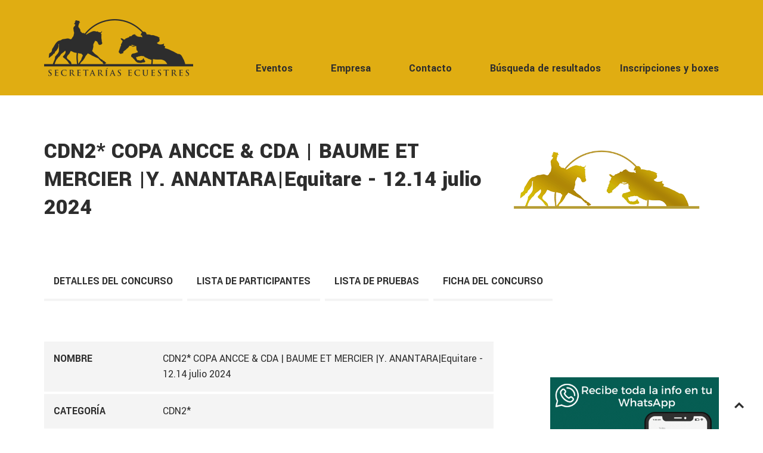

--- FILE ---
content_type: text/html; charset=utf-8
request_url: https://concursos.secretariasecuestres.com/tournament/detail/1013/
body_size: 17500
content:



<!DOCTYPE html>
<html lang="es-es">
  



<head>
  <meta charset="utf-8">
  <title>Secretarías Ecuestres</title>
  <meta name="description" content="Secretarias Ecuestres">
  <meta name="keywords" content="ecuestre,hipica,equino,deporte">
  <meta name="author" content="secretariasecuestres">
  <meta name="viewport" content="width=device-width, initial-scale=1.0">

  <link rel="preconnect" href="https://fonts.googleapis.com">
  <link rel="preconnect" href="https://fonts.gstatic.com" crossorigin>
  <link href="https://fonts.googleapis.com/css2?family=Yantramanav:wght@400;700;900&display=swap" rel="stylesheet">

  <link rel="shortcut icon" href="/static/sbfront/img/favicon.png" type="image/x-icon">
  <link rel="icon" href="/static/sbfront/img/favicon.png" type="image/x-icon">

  

  
  <link  rel="stylesheet" href="/static/assets/sbfront.91h3UZFJ.css" />
<script type="module" crossorigin="" src="/static/sbfront.B57dthmZ.js"></script>
</head>


  <body>
    


<header class="c-header">
  <div class="c-header__wrapper o-container">
    <a class="c-header__logo" href="/">
      <img src="/static/sbfront/img/logo-secretarias-ecuestres.png" alt="Secretarías Ecuestres" width="500" height="192">
    </a>
    <nav class="c-header__nav js-menu">
      <ul class="c-menu">
        <li class="c-menu__item">
          <a class="c-menu__link" href="/">
            Eventos
          </a>
        </li>
        <li class="c-menu__item">
          <a class="c-menu__link" href="/pages/about/">
            Empresa
          </a>
        </li>
        <li class="c-menu__item">
          <a class="c-menu__link" href="/contact/">
            Contacto
          </a>
        </li>
        <li class="c-menu__item">
          <a class="c-menu__link" href="/results/">
            Búsqueda de resultados
          </a>
        </li>
        <li class="c-menu__item">
          <span class="c-menu__link">
            Inscripciones y boxes
          </span>
          <ul class="c-menu__submenu">
            <li class="c-menu__item">
              <a class="c-menu__link" href="/registration/event/">
                Inscripción a pruebas
              </a>
            </li>
            <li class="c-menu__item">
              <a class="c-menu__link" href="/registration/box/">
                Reserva de boxes
              </a>
            </li>
          </ul>
        </li>
      </ul>
    </nav>
    <a href="#" class="c-header__menu-toggle js-menu-toggle">
      <span class="bar"></span>
      <span class="bar"></span>
      <span class="bar"></span>
      <span class="text">Menú</span>
    </a>
  </div>
</header>


    <main class="o-main">
      
  


<header class="c-tournament-header o-container o-section">
  <h1 class="c-tournament-header__title">
    
      CDN2* COPA ANCCE &amp; CDA | BAUME ET MERCIER |Y. ANANTARA|Equitare - 12.14 julio 2024
    
  </h1>

  
    <img class="c-tournament-header__image u-hide u-d-block@md" src="/static/sbfront/img/logo-secec-placeholder.png" alt="">
  
</header>



      <div class="o-content">
        
  

<nav class="c-tabs o-container o-section o-section--tiny">
  <ul class="c-tabs__nav">
    
    <li class="c-tabs__tab ">
      <a class="c-tabs__link" href="/tournament/details/1013/">Detalles del concurso</a>
    </li>
    
    
      
      <li class="c-tabs__tab ">
        <a class="c-tabs__link" href="/tournament/participants/1013/">
          Lista de participantes
        </a>
      </li>
    
    
    <li class="c-tabs__tab ">
      <a class="c-tabs__link" href="/tournament/events/1013/">Lista de pruebas</a>
    </li>
    
    
    <li class="c-tabs__tab ">
      <a class="c-tabs__link" href="/tournament/1013/">Ficha del concurso</a>
    </li>
    
    
  </ul>

  <select class="c-tabs__select js-tabs-select">
    <option  value="/tournament/details/1013/">
      Detalles del concurso
    </option>
    
    
      <option  value="/tournament/participants/1013/">
        Lista de participantes
      </option>
    
    <option  value="/tournament/events/1013/">
      Lista de pruebas
    </option>
    
    <option  value="/tournament/1013/">
      Ficha del concurso
    </option>
    
  </select>
</nav>

  <section class="o-layout o-container o-section">
    <div class="o-layout__content">
      
<table class="c-table c-table--wide">
  <tbody>
    <tr class="c-table__row">
      <td class="c-table__cell c-table__cell--header"> Nombre </td>
      <td class="c-table__cell">CDN2* COPA ANCCE &amp; CDA | BAUME ET MERCIER |Y. ANANTARA|Equitare - 12.14 julio 2024</td>
    </tr>
    <tr class="c-table__row">
      <td class="c-table__cell c-table__cell--header"> Categoría </td>
      <td class="c-table__cell">CDN2*</td>
    </tr>
    
    
    <tr class="c-table__row">
      <td class="c-table__cell c-table__cell--header"> Jueces </td>
      <td align="c-table__cell">
        
          CASADO ROSAS, Ignacio (ES) </br>
        
          NÚÑEZ GARCÍA, Jorge Enrique (ES) </br>
        
          SANJUAN POLO, Iván (ES) </br>
        
          FERREIRO REY, Clara (ES) </br>
        
          FONTÁN OÑATE, Teresa (ES) </br>
        
          GUERRERO MAYER VON WITTGENSTEIN, Enrique (ES) </br>
        
      </td>
    </tr>
    
    <tr class="c-table__row">
      <td class="c-table__cell c-table__cell--header"> Número de pruebas </td>
      <td class="c-table__cell">39</td>
    </tr>

    
    <tr class="c-table__row">
      <td class="c-table__cell c-table__cell--header"> Jinetes participantes </td>
      <td class="c-table__cell">62</td>
    </tr>
    <tr class="c-table__row">
      <td class="c-table__cell c-table__cell--header"> Caballos participantes </td>
      <td class="c-table__cell">73</td>
    </tr>
    <tr class="c-table__row">
      <td class="c-table__cell c-table__cell--header"> Binomios participantes </td>
      <td class="c-table__cell">73</td>
    </tr>
    
    
  </tbody>
</table>

    </div>
    <sidebar class="o-layout__sidebar c-ads">
      Publicidad
    </sidebar>
  </section>

  <section class="o-layout o-layout--full o-container o-section">
    <div class="o-layout__content">
      <h2 class="u-text-h5 u-hide u-d-block@md">Lista de pruebas</h2>
      




<!-- components/tournament-events-list.html -->

  <h3 class="u-text-h6 ">No hay pruebas</h3>
  <p>
    
    Las pruebas de este concurso no han sido publicadas todavía.
    
  </p>


    </div>
  </section>

  <section class="o-layout o-container o-section">
    <div class="o-layout__content">
      <h2 class="u-text-h5 u-hide u-d-block@md">Detalles del concurso</h2>
      
        
          <div class="well">
            <p> <strong> &#9201; HORARIOS DE PISTA VIERNES. </strong> </p>
<p> Las pistas se podrán usar hasta las 16:00. Dicha hora las pistas de competición  se cerrarán hasta las 18:00 para la competición </p>
<P>&#129351; <strong>ENTREGAS DE PREMIOS </strong>  &#129351; </P>
<P>Sábado: 22:30 pruebas realizadas hasta esa hora en el patio central de la nave central </p>
<p>&#128203; NO SE RECEPCIONAN CABALLOS DE 13:00  a 16:00</p>

<p>&#128248; <strong>Fotógrafa oficial del concurso: </strong> PICAZO AUDIOVISUAL: 677 398 986 (Disponible el viernes) </p>
          </div>
        
      
    </div>
    <sidebar class="o-layout__sidebar c-ads">
      Publicidad
    </sidebar>
  </section>

<div class="row" style="display: none;">
  <div class="col-md-12">
    <div class="box-shadow-outer">
      <div class="box-shadow-block box-shadow-1">
        <div id="info-details" class="row">
          <div class="col-md-8">
            <h4 class="u-text-h5">Detalles del concurso</h4>
            




    <link href="/static/sbfront/sbfront.css" rel="stylesheet">


<div class="row">
    <!-- Symilar header -->
    <div class="col-md-5 add-margin-bottom-medium">
        
            <img class="img-responsive img-thumbnail" style="max-height: 260px;"
                 src="/static/sbfront/img/logo-secec-placeholder.png">
        
    </div>

    <div class="clearfix"></div>
    <div class="col-md-12">
        <table class="table table-hover">
            <tbody>
            <tr>
                <td class="text-left text-muted">
                    <i class="fa fa-angle-double-right"></i> &nbsp;
                    Nombre
                </td>
                <td class="text-right">CDN2* COPA ANCCE &amp; CDA | BAUME ET MERCIER |Y. ANANTARA|Equitare - 12.14 julio 2024</td>
            </tr>
            <tr>
                <td class="text-left text-muted">
                    <i class="fa fa-angle-double-right"></i> &nbsp;
                    Categoría
                </td>
                <td class="text-right">CDN2*</td>
            </tr>
            
                
                <tr>
                    <td class="text-left text-muted">
                        <i class="fa fa-angle-double-right"></i> &nbsp;
                        Jueces
                    </td>
                    <td align="right">
                        <table class="judge-flags">
                        
                            <tr>
                                <td align="left">CASADO ROSAS, Ignacio </td>
                                <td align="rigth">
                                    
                                        <img width="32" src=/static/flags/es.png
                                                alt=ES>
                                    
                                </td>
                            </tr>
                        
                            <tr>
                                <td align="left">NÚÑEZ GARCÍA, Jorge Enrique </td>
                                <td align="rigth">
                                    
                                        <img width="32" src=/static/flags/es.png
                                                alt=ES>
                                    
                                </td>
                            </tr>
                        
                            <tr>
                                <td align="left">SANJUAN POLO, Iván </td>
                                <td align="rigth">
                                    
                                        <img width="32" src=/static/flags/es.png
                                                alt=ES>
                                    
                                </td>
                            </tr>
                        
                            <tr>
                                <td align="left">FERREIRO REY, Clara </td>
                                <td align="rigth">
                                    
                                        <img width="32" src=/static/flags/es.png
                                                alt=ES>
                                    
                                </td>
                            </tr>
                        
                            <tr>
                                <td align="left">FONTÁN OÑATE, Teresa </td>
                                <td align="rigth">
                                    
                                        <img width="32" src=/static/flags/es.png
                                                alt=ES>
                                    
                                </td>
                            </tr>
                        
                            <tr>
                                <td align="left">GUERRERO MAYER VON WITTGENSTEIN, Enrique </td>
                                <td align="rigth">
                                    
                                        <img width="32" src=/static/flags/es.png
                                                alt=ES>
                                    
                                </td>
                            </tr>
                        
                        </table>
                    </td>
                </tr>
                
                <tr>
                    <td class="text-left text-muted">
                        <i class="fa fa-angle-double-right"></i> &nbsp;
                        Número de pruebas
                    </td>
                    <td class="text-right">39</td>
                </tr>

                <!-- STATS PARTICIPANTS -->
                
                <tr>
                    <td class="text-left text-muted">
                        <i class="fa fa-angle-double-right"></i> &nbsp;
                        Jinetes participantes
                    </td>
                    <td class="text-right">62</td>
                </tr>
                <tr>
                    <td class="text-left text-muted">
                        <i class="fa fa-angle-double-right"></i> &nbsp;
                        Caballos participantes
                    </td>
                    <td class="text-right">73</td>
                </tr>
                <tr>
                    <td class="text-left text-muted">
                        <i class="fa fa-angle-double-right"></i> &nbsp;
                        Binomios participantes
                    </td>
                    <td class="text-right">73</td>
                </tr>
                


            
            </tbody>
        </table>
        
            
                <div class="well">
                    <p> <strong> &#9201; HORARIOS DE PISTA VIERNES. </strong> </p>
<p> Las pistas se podrán usar hasta las 16:00. Dicha hora las pistas de competición  se cerrarán hasta las 18:00 para la competición </p>
<P>&#129351; <strong>ENTREGAS DE PREMIOS </strong>  &#129351; </P>
<P>Sábado: 22:30 pruebas realizadas hasta esa hora en el patio central de la nave central </p>
<p>&#128203; NO SE RECEPCIONAN CABALLOS DE 13:00  a 16:00</p>

<p>&#128248; <strong>Fotógrafa oficial del concurso: </strong> PICAZO AUDIOVISUAL: 677 398 986 (Disponible el viernes) </p>
                </div>
            
        
    </div>
</div>

          </div>
          <div class="col-md-4">
            <div id="ads" class="row"></div>
          </div>
        </div>
        
        <div id="tournament-event-list">
          
          <a href="/participants/1013/" style="font-size: 18px;">
            Lista de participantes
            <i class="fa fa-external-link"></i>
          </a>
          
          <h4 class="u-text-h5">Lista de pruebas</h4>
          




<!-- components/tournament-events-list.html -->

  <h3 class="u-text-h6 ">No hay pruebas</h3>
  <p>
    
    Las pruebas de este concurso no han sido publicadas todavía.
    
  </p>


        </div>
        

        <div id="uploaded-file-tournament-list">
          <h4 class="u-text-h5">Otros documentos de interés</h4>
          





    <div class="box-shadow-outer add-margin-bottom-medium">
        <div class="box-shadow-block box-shadow-1">
            <h5>No hay archivos</h5>

            <p>
                
                    Este concurso no tiene ningún archivo asociado.
                
            </p>
        </div>
    </div>



        </div>
        
      </div>
    </div>
  </div>
</div>


      </div>
    </main>

    



<footer class="c-footer">
  <div class="c-footer__wrapper o-container">
    <a class="c-footer__logo" href="/">
      <img src="/static/sbfront/img/logo-secretarias-ecuestres.png" alt="Secretarías Ecuestres" width="500" height="192">
    </a>

    <nav class="c-footer__nav">
      <ul class="c-list">
        <li class="c-list__item">
          <a href="/">
            Eventos
          </a>
        </li>
        <li class="c-list__item">
          <a href="/pages/about/">
            Empresa
          </a>
        </li>
        <li class="c-list__item">
          <a href="/contact/">
            Contacto
          </a>
        </li>
        <li class="c-list__item">
          <a href="/results/">
            Búsqueda de resultados
          </a>
        </li>
        <li class="c-list__item">
          <a href="/registration/event/">
            Inscripción a pruebas
          </a>
        </li>
        <li class="c-list__item">
          <a href="/registration/box/">
            Reserva de boxes
          </a>
        </li>
      </ul>
    </nav>

    <div class="c-footer__social">
      <a href="https://api.whatsapp.com/send?phone=34650226770" class="c-footer__social-link" target="_blank">
        <img src="/static/sbfront/icons/whatsapp.svg">
      </a>
      <a href="https://t.me/sececuestres" class="c-footer__social-link" target="_blank">
        <img src="/static/sbfront/icons/telegram.svg">
      </a>
      <a href="https://www.facebook.com/SecEcuestres" class="c-footer__social-link" target="_blank">
        <img src="/static/sbfront/icons/facebook.svg">
      </a>
      <a href="https://twitter.com/SecEcuestres" class="c-footer__social-link" target="_blank">
        <img src="/static/sbfront/icons/twitter.svg">
      </a>
      <a href="https://www.instagram.com/sececuestres/" class="c-footer__social-link" target="_blank">
        <img src="/static/sbfront/icons/instagram.svg">
      </a>
    </div>
  </div>
  <div class="o-container c-footer__legal">
      <a href="/pages/about/">Empresa</a>
      - <a href="/pages/legal/">Aviso Legal</a>
      - <a href="/pages/privacy/">Política de Privacidad</a>
  </div>
  <div class="o-container c-footer__copyright">
      Copyright &copy; 2025 - <a href="/">Secretarías Ecuestres</a>
  </div>
</footer>

<button class="c-back-to-top js-back-to-top"></button>

    
    
<script src="/ads/V/1013/ads.js"></script>

  </body>
</html>


--- FILE ---
content_type: text/html; charset=utf-8
request_url: https://concursos.secretariasecuestres.com/ads/V/1013/ads.js
body_size: 2172
content:
var mode = "V";
var ads = [{"id": 42, "banners": [{"id": 53, "name": "CanalWhatsapp", "img": "http://www.liganortedesalto.com/descargas/prueba/2024_canalWhatsappSecEcuestres.gif", "url": "https://whatsapp.com/channel/0029Va9XZb23gvWdMs9gmq3W", "ads": 42}], "name": "2024_CanalWhatsapp", "waittime": 10, "active": true, "seq": false, "width": 300, "height": 300, "mode": "V", "tournament": null}, {"id": 45, "banners": [{"id": 56, "name": "Publicidad", "img": "https://concursos.secretariasecuestres.com/static/media/filer_public/5c/49/5c49afea-7e1c-46d5-9358-a9965e084ab0/250306_navalcuerno.jpeg", "url": "https://api.whatsapp.com/send?phone=34639302943", "ads": 45}], "name": "Finca Navalcuerno", "waittime": 10, "active": true, "seq": false, "width": 300, "height": 300, "mode": "V", "tournament": null}, {"id": 34, "banners": [{"id": 44, "name": "Publi", "img": "http://www.liganortedesalto.com/descargas/prueba/2023_alquilerAplicacion.png", "url": "https://api.whatsapp.com/send?phone=34650226770", "ads": 34}], "name": "AlquilerAPP", "waittime": 10, "active": true, "seq": false, "width": 300, "height": 300, "mode": "V", "tournament": null}];
var start_ad = 0;

function get_col(ad) {
    var col = 12;
    if (mode == 'H') {
        col = col / ad.banners.length;
    }
    return col;
}

function get_size(ad) {
    var size = "";
    if (mode == 'H') {
        size += 'height="' + ad.height + '"';
    } else if (mode == 'V') {
        size += 'width="' + ad.width + '"';
    }
    return size;
}

function gen_ad(ad) {
    var html = "";
    var col = get_col(ad);
    var size = get_size(ad);
    for (var banner in ad.banners) {
        html += '<div class="col-md-' + col + '">';
        html += '<a target="_blank" href="' + ad.banners[banner].url + '">';
        html += '<img src="' + ad.banners[banner].img + '"' + size + ' />';
        html += '</a>';
        html += '</div>';
    }
    var res = document.querySelectorAll('.c-ads');
    for (let element of Array.from(res)) {
      element.innerHTML = html
    }
    if (res.length > 0 && ads.length > 1) {
        setTimeout(function() {
            start_ad = (start_ad + 1) % ads.length;
            gen_ad(ads[start_ad]);
        }, ads[start_ad].waittime * 1000);
    }
}

if (ads.length > 0) {
    gen_ad(ads[start_ad]);
}


--- FILE ---
content_type: text/css
request_url: https://concursos.secretariasecuestres.com/static/assets/sbfront.91h3UZFJ.css
body_size: 32190
content:
:root{--primary: #e0ad12;--primary-alt: #2d2d2d;--white: #fff;--future: #8cde8f;--past: #ef6777;--black: #000}html{line-height:1.15;-webkit-text-size-adjust:100%}body{margin:0}main{display:block}h1{font-size:2em;margin:.67em 0}hr{-webkit-box-sizing:content-box;box-sizing:content-box;height:0;overflow:visible}pre{font-family:monospace,monospace;font-size:1em}a{background-color:transparent}abbr[title]{border-bottom:none;text-decoration:underline;-webkit-text-decoration:underline dotted;text-decoration:underline dotted}b,strong{font-weight:bolder}code,kbd,samp{font-family:monospace,monospace;font-size:1em}small{font-size:80%}sub,sup{font-size:75%;line-height:0;position:relative;vertical-align:baseline}sub{bottom:-.25em}sup{top:-.5em}img{border-style:none}button,input,optgroup,select,textarea{font-family:inherit;font-size:100%;line-height:1.15;margin:0}button,input{overflow:visible}button,select{text-transform:none}button,[type=button],[type=reset],[type=submit]{-webkit-appearance:button}button::-moz-focus-inner,[type=button]::-moz-focus-inner,[type=reset]::-moz-focus-inner,[type=submit]::-moz-focus-inner{border-style:none;padding:0}button:-moz-focusring,[type=button]:-moz-focusring,[type=reset]:-moz-focusring,[type=submit]:-moz-focusring{outline:1px dotted ButtonText}fieldset{padding:.35em .75em .625em}legend{-webkit-box-sizing:border-box;box-sizing:border-box;color:inherit;display:table;max-width:100%;padding:0;white-space:normal}progress{vertical-align:baseline}textarea{overflow:auto}[type=checkbox],[type=radio]{-webkit-box-sizing:border-box;box-sizing:border-box;padding:0}[type=number]::-webkit-inner-spin-button,[type=number]::-webkit-outer-spin-button{height:auto}[type=search]{-webkit-appearance:textfield;outline-offset:-2px}[type=search]::-webkit-search-decoration{-webkit-appearance:none}::-webkit-file-upload-button{-webkit-appearance:button;font:inherit}details{display:block}summary{display:list-item}template{display:none}[hidden]{display:none}h1{margin:2rem 0 1rem}h1{font-family:Yantramanav,sans-serif;font-weight:900;line-height:1.13}h1{font-size:56px;font-size:clamp(3.5rem,3.3442622951rem + .6557377049vw,4rem)}@media(min-width:1600px){h1{font-size:64px}}h2{margin:2rem 0 1rem}h2{font-family:Yantramanav,sans-serif;font-weight:900;line-height:1.13}h2{font-size:48px;font-size:clamp(3rem,2.8442622951rem + .6557377049vw,3.5rem)}@media(min-width:1600px){h2{font-size:56px}}h3{margin:2rem 0 1rem}h3{font-family:Yantramanav,sans-serif;font-weight:900;line-height:1.2}h3{font-size:40px;font-size:clamp(2.5rem,2.3442622951rem + .6557377049vw,3rem)}@media(min-width:1600px){h3{font-size:48px}}h4{margin:2rem 0 1rem}h4{font-family:Yantramanav,sans-serif;font-weight:900;line-height:1.25}h4{font-size:32px;font-size:clamp(2rem,1.8442622951rem + .6557377049vw,2.5rem)}@media(min-width:1600px){h4{font-size:40px}}h5{margin:2rem 0 1rem}h5{font-family:Yantramanav,sans-serif;font-weight:900;line-height:1.33}h5{font-size:24px;font-size:clamp(1.5rem,1.3442622951rem + .6557377049vw,2rem)}@media(min-width:1600px){h5{font-size:32px}}h6{margin:2rem 0 1rem}h6{font-family:Yantramanav,sans-serif;font-weight:900;line-height:1.33}h6{font-size:18px;font-size:clamp(1.125rem,1.0081967213rem + .4918032787vw,1.5rem)}@media(min-width:1600px){h6{font-size:24px}}*,*:before,*:after{-webkit-box-sizing:border-box;box-sizing:border-box}*{-webkit-font-smoothing:antialiased;-moz-osx-font-smoothing:grayscale}*:focus{outline:none}img{max-width:100%;height:auto}body{color:var(--primary-alt);background:var(--white)}body{font-family:Yantramanav,sans-serif;line-height:1.5}body{font-size:16px;font-size:clamp(1rem,.9610655738rem + .1639344262vw,1.125rem)}@media(min-width:1600px){body{font-size:18px}}a{-webkit-transition:all .3s ease-in-out;transition:all .3s ease-in-out;color:var(--primary);text-decoration:none}a:hover{text-decoration:underline}a svg path{-webkit-transition:all .3s ease-in-out;transition:all .3s ease-in-out}select{text-transform:uppercase;-webkit-appearance:none;-moz-appearance:none;appearance:none;border:0;-webkit-box-shadow:none;box-shadow:none;border-radius:0;border-bottom:1px solid rgba(45,45,45,.25);padding:1rem 2.5rem 1rem 0;background:url("data:image/svg+xml,%3csvg%20width='16'%20height='10'%20viewBox='0%200%2016%2010'%20fill='none'%20xmlns='http://www.w3.org/2000/svg'%3e%3cpath%20d='M16%202.21%2013.73%200%208%205.58%202.27%200%200%202.21%208%2010l8-7.79z'%20fill='%23E0AD12'/%3e%3c/svg%3e") var(--white) right center no-repeat;cursor:pointer;color:var(--black)}select option{font-size:1rem;font-weight:400;padding-left:1.5rem}select{font-family:Yantramanav,sans-serif;font-weight:900;line-height:1.33}select{font-size:18px;font-size:clamp(1.125rem,1.0081967213rem + .4918032787vw,1.5rem)}@media(min-width:1600px){select{font-size:24px}}table{width:100%;border:0;border-collapse:separate;border-spacing:0 .25rem}table thead{display:none}@media(min-width:1024px){table thead{display:table-header-group}}table thead th{padding:1rem .5rem;vertical-align:bottom}@media(min-width:1024px){table thead th{display:table-cell;text-align:left;text-transform:uppercase;white-space:nowrap}}table thead th abbr[title]{text-decoration:none}table thead th{font-family:Yantramanav,sans-serif;line-height:1.5}table thead th{font-size:14px;font-size:clamp(.875rem,.8360655738rem + .1639344262vw,1rem)}@media(min-width:1600px){table thead th{font-size:16px}}table tbody tr{background-color:#2d2d2d0d;border-bottom:.5rem solid var(--white);position:relative;display:block;padding-top:1rem;padding-bottom:1rem}@media(min-width:1024px){table tbody tr{display:table-row;vertical-align:top}}table tbody tr.small{background-color:#2d2d2d05}table tbody td{padding:.5rem;display:-webkit-inline-box;display:-ms-inline-flexbox;display:inline-flex;-webkit-box-align:start;-ms-flex-align:start;align-items:flex-start;-ms-flex-wrap:wrap;flex-wrap:wrap;width:100%}@media(min-width:1024px){table tbody td{padding:1rem .5rem;width:auto;display:table-cell;border-left:0}}table tbody td:first-child{padding-top:0}@media(min-width:1024px){table tbody td:first-child{padding-top:1rem;padding-left:1rem}}table tbody td:last-child{padding-bottom:0}@media(min-width:1024px){table tbody td:last-child{padding-bottom:1rem}}table tbody td:empty{display:none}@media(min-width:1024px){table tbody td:empty{display:table-cell}}table tbody td a{display:-webkit-inline-box;display:-ms-inline-flexbox;display:inline-flex;gap:.5rem;-webkit-box-align:center;-ms-flex-align:center;align-items:center;color:var(--primary);text-decoration:none}table tbody td a:hover{color:var(--primary-alt)}table tbody td a svg{margin-right:.25rem}table tbody td img{vertical-align:middle;margin-right:.5rem}table tbody td strong{-webkit-box-flex:1;-ms-flex:1;flex:1}table tbody td[data-title]{display:grid;grid-template-columns:repeat(2,1fr);-webkit-box-align:center;-ms-flex-align:center;align-items:center}@media(min-width:1024px){table tbody td[data-title]{display:table-cell}}table tbody td[data-title]:before{content:attr(data-title);display:inline-block;text-transform:uppercase;font-weight:700}@media(min-width:1024px){table tbody td[data-title]:before{display:none}}@media(min-width:1024px){.js-row-expandable .c-table__cell:last-child{padding-right:5rem}}@media(max-width:1024px){.js-row-expandable .c-table__cell:last-child{padding-right:4rem}}.c-table__cell-icon{margin-right:.5rem;margin-top:3px;display:inline}.c-table__cell-results{margin-left:.5rem;width:2rem;white-space:nowrap}.c-table__link{-webkit-box-flex:1;-ms-flex:1;flex:1}.c-table__content-expandable{max-height:0;overflow:hidden;-webkit-transition:max-height .3s ease-in-out;transition:max-height .3s ease-in-out;-webkit-transform:translateY(.5rem);transform:translateY(.5rem);-webkit-box-flex:0;-ms-flex:0 0 100%;flex:0 0 100%;max-width:100%}@media(min-width:1024px){.c-table__content-expandable{-webkit-transform:translateY(1rem);transform:translateY(1rem)}}tr.is-open .c-table__content-expandable{max-height:31.25rem}.c-table__content-expandable>*:last-child{margin-bottom:1rem}.c-table__expand{-webkit-box-sizing:border-box;box-sizing:border-box;padding:1rem;position:absolute;right:1rem;top:1rem;-webkit-appearance:none;-moz-appearance:none;appearance:none;width:1rem;height:1rem;border:0;border-radius:0;cursor:pointer;background:url("data:image/svg+xml,%3csvg%20width='16'%20height='10'%20viewBox='0%200%2016%2010'%20fill='none'%20xmlns='http://www.w3.org/2000/svg'%3e%3cpath%20d='M16%202.21%2013.73%200%208%205.58%202.27%200%200%202.21%208%2010l8-7.79z'%20fill='%232d2d2d'/%3e%3c/svg%3e") center center no-repeat;-webkit-transition:-webkit-transform .3s ease-in-out;transition:-webkit-transform .3s ease-in-out;transition:transform .3s ease-in-out;transition:transform .3s ease-in-out,-webkit-transform .3s ease-in-out}tr.is-open .c-table__expand{-webkit-transform:rotate(180deg);transform:rotate(180deg)}@media(min-width:1024px){table tbody .c-table__cell--one-line{white-space:nowrap}}table tbody .c-table__cell--header{text-transform:uppercase;font-weight:700}table tbody .c-table__cell--info{display:-webkit-box;display:-ms-flexbox;display:flex;-webkit-box-pack:justify;-ms-flex-pack:justify;justify-content:space-between;-webkit-box-align:center;-ms-flex-align:center;align-items:center}table tbody .c-table__cell--disabled,table tbody .c-table__cell--disabled[data-title]{display:none}@media(min-width:1024px){table tbody .c-table__cell--disabled,table tbody .c-table__cell--disabled[data-title]{display:table-cell;color:#2d2d2d80}}table tbody .c-table__cell--disabled svg path,table tbody .c-table__cell--disabled[data-title] svg path{fill:#2d2d2d4d}table tbody .c-table__cell--disabled a,table tbody .c-table__cell--disabled[data-title] a{cursor:not-allowed}table tbody .c-table__cell--inline{width:auto;min-width:10%}@media(min-width:1024px){table tbody .c-table__cell--inline{min-width:0}}table tbody .c-table__cell--inline-10{width:10%;min-width:10%;vertical-align:top}@media(min-width:1024px){table tbody .c-table__cell--inline-10{width:auto;vertical-align:auto;min-width:0}}table tbody .c-table__cell--inline-85{width:85%;padding-top:0}@media(min-width:1024px){table tbody .c-table__cell--inline-85{padding-top:1rem;width:auto;min-width:0}}@media(max-width:768px){table tbody .c-table__cell--inline-85{width:80%}}table tbody .c-table__cell--inline:last-child{padding-bottom:.5rem}.c-table--wide{margin-left:-1rem;width:calc(100% + 2rem)}@media(min-width:1024px){.c-table--wide{width:100%;margin-left:0}}.c-table--expanded thead th,.c-table--expanded tbody td{padding:2rem 1rem}.c-table--expanded tbody td:first-child{padding-top:2rem;padding-left:2rem}.c-table--expanded tbody td:last-child{padding-bottom:2rem}.c-table--expanded .c-table__expand{right:2rem}ul,ol{margin:1rem 2rem;padding:0}ul li,ol li{color:var(--primary-alt);font-weight:700}ul li a,ol li a{color:var(--primary-alt);text-decoration:underline}ul li a:hover,ol li a:hover{text-decoration:none}ul li::marker,ol li::marker{color:var(--primary)}ul{list-style:square}hr{border:0;border-bottom:.25rem solid rgba(45,45,45,.05)}.o-container{width:100%;max-width:1196px;margin-left:auto;margin-right:auto;padding-left:1rem;padding-right:1rem}@media(min-width:380px){.o-container{padding-left:2rem;padding-right:2rem}}.o-container--full{max-width:100rem}.o-container--small{max-width:49.25rem}.o-container--wide{padding:0}@media(min-width:1024px){.o-container--wide{padding-left:2rem;padding-right:2rem}}.o-section{margin-top:2rem;margin-bottom:2rem}@media(min-width:1024px){.o-section{margin-top:4rem;margin-bottom:4rem}}.o-section--tiny{margin-top:1rem;margin-bottom:1rem}@media(min-width:1024px){.o-section--tiny{margin-top:2rem;margin-bottom:2rem}}.o-layout{display:grid;grid-gap:2.5rem}@media(min-width:1024px){.o-layout{grid-template-columns:8fr 1fr 3fr;grid-gap:0}}.o-layout__content>*:first-child{margin-top:0}.o-layout__content>*:last-child{margin-bottom:0}@media(min-width:1024px){.o-layout__sidebar{grid-column:3;margin-top:4rem}}@media(min-width:1024px){.o-layout--full{grid-template-columns:1fr;grid-gap:0}}.c-header{background:var(--primary);padding-top:1rem;padding-bottom:1rem;position:relative}@media(min-width:1024px){.c-header{padding-top:2rem;padding-bottom:2rem}}.c-header__wrapper{display:-webkit-box;display:-ms-flexbox;display:flex;-webkit-box-pack:justify;-ms-flex-pack:justify;justify-content:space-between;-webkit-box-align:center;-ms-flex-align:center;align-items:center}@media(min-width:1024px){.c-header__wrapper{-webkit-box-align:end;-ms-flex-align:end;align-items:flex-end}}.c-header__logo{display:block;max-width:120px;position:relative;z-index:10}@media(min-width:1024px){.c-header__logo{max-width:250px}}.c-header__logo img{display:block}.c-header__menu-toggle{-webkit-box-flex:0;-ms-flex:0 0 22px;flex:0 0 22px;display:block;height:22px;width:22px;text-decoration:none;position:relative}@media(min-width:1024px){.c-header__menu-toggle{display:none}}.c-header__menu-toggle .text{display:none}.c-header__menu-toggle .bar{display:block;width:100%;height:2px;background:var(--primary-alt);position:absolute;right:0;top:0;-webkit-transition:.25s ease-in-out;transition:.25s ease-in-out}.c-header__menu-toggle .bar:nth-child(2){top:calc(50% - 1px)}.c-header__menu-toggle .bar:nth-child(3){top:calc(100% - 2px)}.c-header__menu-toggle.is-active{z-index:10}.c-header__menu-toggle.is-active .bar:nth-child(1){top:50%;-webkit-transform:rotate(135deg);transform:rotate(135deg)}.c-header__menu-toggle.is-active .bar:nth-child(2){opacity:0}.c-header__menu-toggle.is-active .bar:nth-child(3){top:50%;-webkit-transform:rotate(-135deg);transform:rotate(-135deg)}.c-header__nav{background-color:#e0ad12;position:absolute;top:-5rem;left:0;width:100%;height:100vh;display:-webkit-box;display:-ms-flexbox;display:flex;-webkit-box-align:center;-ms-flex-align:center;align-items:center;-webkit-box-pack:start;-ms-flex-pack:start;justify-content:flex-start;-webkit-box-orient:vertical;-webkit-box-direction:normal;-ms-flex-direction:column;flex-direction:column;opacity:0;z-index:10;pointer-events:none;-webkit-transition:opacity .3s linear,top .3s linear;transition:opacity .3s linear,top .3s linear}@media(min-width:1024px){.c-header__nav{position:relative;top:auto;left:auto;background-color:transparent;height:auto;width:auto;opacity:1;-webkit-box-flex:1;-ms-flex:1;flex:1;padding:0;-webkit-box-orient:horizontal;-webkit-box-direction:normal;-ms-flex-direction:row;flex-direction:row;-webkit-box-pack:end;-ms-flex-pack:end;justify-content:flex-end;pointer-events:auto}}.c-header__nav.is-open{opacity:1;top:100%;pointer-events:auto}.c-menu{list-style:none;margin:0;padding:0}@media(min-width:1024px){.c-menu{display:-webkit-box;display:-ms-flexbox;display:flex;-webkit-box-pack:end;-ms-flex-pack:end;justify-content:flex-end;-webkit-box-align:center;-ms-flex-align:center;align-items:center}}.c-menu__item{display:block}@media(min-width:1024px){.c-menu__item{margin:0 2rem;position:relative}}@media(min-width:1024px){.c-menu__item:last-child{margin:0}}@media(min-width:1024px){.c-menu__item:hover .c-menu__submenu{opacity:1;pointer-events:auto;-webkit-transform:translate(-50%,0);transform:translate(-50%)}}.c-menu__link{font-size:1.125rem;display:block;padding:1.5rem;font-weight:700;color:var(--primary-alt);text-align:center;border-bottom:1px solid var(--primary-alt)}@media(min-width:1024px){.c-menu__link{padding:0;border:0;text-decoration:none}}@media(min-width:1024px){.c-menu__link:hover{text-decoration:underline}}.c-menu__submenu{padding:0;margin:1rem 0 0}@media(min-width:1024px){.c-menu__submenu{opacity:0;position:absolute;pointer-events:none;top:100%;left:50%;margin:0;padding:1rem 0;background-color:var(--primary);-webkit-transform:translate(-50%,-1rem);transform:translate(-50%,-1rem);-webkit-transition:opacity .3s linear,-webkit-transform .3s linear;transition:opacity .3s linear,-webkit-transform .3s linear;transition:opacity .3s linear,transform .3s linear;transition:opacity .3s linear,transform .3s linear,-webkit-transform .3s linear}}.c-menu__submenu .c-menu__link{padding:.5rem;border:0;font-weight:400}@media(min-width:1024px){.c-menu__submenu .c-menu__link{white-space:nowrap}}.c-menu__submenu .c-menu__link:hover{font-weight:700;text-decoration:none}.c-menu__submenu .c-menu__link{font-family:Yantramanav,sans-serif;line-height:1.5}.c-menu__submenu .c-menu__link{font-size:16px;font-size:clamp(1rem,.9610655738rem + .1639344262vw,1.125rem)}@media(min-width:1600px){.c-menu__submenu .c-menu__link{font-size:18px}}.c-tournaments-filter{display:-webkit-box;display:-ms-flexbox;display:flex;-ms-flex-wrap:wrap;flex-wrap:wrap;-webkit-box-pack:justify;-ms-flex-pack:justify;justify-content:space-between;-webkit-box-align:center;-ms-flex-align:center;align-items:center}.c-tournaments-filter__title{margin:0}.c-tournaments-filter__toggle{-webkit-appearance:none;-moz-appearance:none;appearance:none;border-radius:0;background-color:transparent;border:none;cursor:pointer}.c-tournaments-filter__search{margin-top:0;-webkit-box-flex:1;-ms-flex:1 0 100%;flex:1 0 100%;max-height:0;opacity:0;overflow:hidden;-webkit-transition:all .3s ease-in-out,opacity .3s linear .1s;transition:all .3s ease-in-out,opacity .3s linear .1s}.c-tournaments-filter__search.is-open{opacity:1;max-height:15rem;margin-top:3rem;overflow:hidden}.c-tournaments-filter__form{display:grid}@media(min-width:1024px){.c-tournaments-filter__form{grid-template-columns:repeat(auto-fit,minmax(200px,1fr));grid-gap:2rem}}.c-tournaments-list{--event-color: var(--past)}.c-tournaments-list__title{color:var(--primary-alt);text-transform:uppercase;padding-left:1rem;margin:0 0 2rem}.c-tournaments-list__title{font-family:Yantramanav,sans-serif;font-weight:900;line-height:1.33}.c-tournaments-list__title{font-size:18px;font-size:clamp(1.125rem,1.0081967213rem + .4918032787vw,1.5rem)}@media(min-width:1600px){.c-tournaments-list__title{font-size:24px}}@media(min-width:1024px){.c-tournaments-list__title{padding-left:0}}@media(min-width:1024px){.c-tournaments-list__table tbody tr td:first-child{border-left:.25rem solid var(--event-color)}}.c-tournaments-list__event{padding-left:1rem;padding-right:1rem}.c-tournaments-list__event:before{content:"";position:absolute;left:0;top:0;height:100%;width:.25rem;background-color:var(--event-color)}@media(min-width:1024px){.c-tournaments-list__event:before{display:none}}.c-tournaments-list__event-name{font-weight:700}.c-tournaments-list__event-name a{color:var(--primary-alt)}.c-tournaments-list--upcoming{--event-color: var(--future)}@media(min-width:1024px){.c-tournament-header{display:grid;grid-template-columns:8fr 4fr}}.c-tournament-header__title{-ms-flex-item-align:center;align-self:center;margin:0}.c-tournament-header__title{font-family:Yantramanav,sans-serif;font-weight:900;line-height:1.25}.c-tournament-header__title{font-size:32px;font-size:clamp(2rem,1.8442622951rem + .6557377049vw,2.5rem)}@media(min-width:1600px){.c-tournament-header__title{font-size:40px}}.c-tournament-header__title a{color:currentcolor}.c-tournament-header__subtitle{-ms-flex-item-align:center;align-self:center;margin:0}.c-tournament-event-details{padding:0;list-style:none;margin:0}.c-tournament-event-details{font-family:Yantramanav,sans-serif;line-height:1.5}.c-tournament-event-details{font-size:14px;font-size:clamp(.875rem,.8360655738rem + .1639344262vw,1rem)}@media(min-width:1600px){.c-tournament-event-details{font-size:16px}}.c-tournament-event-details li{font-weight:400}.c-tournament-event-details span{text-transform:uppercase;display:inline-block;margin-right:.5rem;font-weight:700}.c-tournament-event-members{padding:0;list-style:none;margin:0;text-align:left}.c-tournament-event-members{font-family:Yantramanav,sans-serif;line-height:1.5}.c-tournament-event-members{font-size:14px;font-size:clamp(.875rem,.8360655738rem + .1639344262vw,1rem)}@media(min-width:1600px){.c-tournament-event-members{font-size:16px}}.c-tournament-event-members li{font-weight:400}.c-tournament-event-members span{display:inline-block;margin-right:.5rem;font-weight:700}.c-event-header{display:-webkit-box;display:-ms-flexbox;display:flex;-webkit-box-pack:justify;-ms-flex-pack:justify;justify-content:space-between;-webkit-box-align:end;-ms-flex-align:end;align-items:flex-end;-ms-flex-wrap:wrap;flex-wrap:wrap;gap:1rem}.c-event-header__title{margin:0}@media(min-width:1024px){.c-event-header__info{max-width:50%}}.c-event-header__buttons{-webkit-box-flex:0;-ms-flex:0 0 100%;flex:0 0 100%;display:-webkit-box;display:-ms-flexbox;display:flex;gap:.5rem}@media(min-width:1024px){.c-event-header__buttons{-webkit-box-flex:0;-ms-flex:0;flex:0}}.c-event-header__buttons a{margin-bottom:.5rem;display:-webkit-box;display:-ms-flexbox;display:flex}@media(min-width:380px){.c-event-header__buttons a{display:-webkit-inline-box;display:-ms-inline-flexbox;display:inline-flex}}.c-button{-webkit-appearance:none;-moz-appearance:none;appearance:none;cursor:pointer;display:-webkit-inline-box;display:-ms-inline-flexbox;display:inline-flex;-webkit-box-align:center;-ms-flex-align:center;align-items:center;-webkit-box-pack:center;-ms-flex-pack:center;justify-content:center;text-align:center;padding:.5rem 1rem;text-transform:uppercase;font-weight:700;border:0;background-color:var(--primary);color:var(--primary-alt);white-space:nowrap}.c-button{font-family:Yantramanav,sans-serif;line-height:1.5}.c-button{font-size:14px;font-size:clamp(.875rem,.8360655738rem + .1639344262vw,1rem)}@media(min-width:1600px){.c-button{font-size:16px}}@media(min-width:1024px){.c-button{padding:1rem 2rem}}.c-button svg:first-child{margin-right:.5rem}.c-button svg path{fill:var(--primary-alt)}.c-button:hover{background-color:var(--primary-alt);color:var(--primary);text-decoration:none}.c-button:hover svg path{fill:var(--primary)}.c-button[disabled]{opacity:.5;cursor:not-allowed}.c-form__label{display:block}.c-form__hint{display:block;font-style:italic}.c-form__field{width:100%;margin-bottom:.5rem;border:1px solid rgba(45,45,45,.25);padding:.5rem}.c-form__radio-field{display:-webkit-box;display:-ms-flexbox;display:flex;gap:.5rem;margin-left:1rem}.c-form select{font-weight:400;border:1px solid rgba(45,45,45,.25);padding:.5rem 2.5rem .5rem .5rem;background-position:right .5rem center}.c-form select{font-family:Yantramanav,sans-serif;line-height:1.5}.c-form select{font-size:16px;font-size:clamp(1rem,.9610655738rem + .1639344262vw,1.125rem)}@media(min-width:1600px){.c-form select{font-size:18px}}.c-form input[type=checkbox]{width:auto;margin:0;padding:0}.c-form input[type=radio]{display:inline}.c-form__columns{display:grid;gap:1rem;grid-template-columns:repeat(auto-fit,minmax(300px,1fr))}.c-form__hide{display:none}.c-form__hide.is-visible{display:block}.c-form__item--checkbox{display:-webkit-box;display:-ms-flexbox;display:flex;-webkit-box-orient:horizontal;-webkit-box-direction:reverse;-ms-flex-direction:row-reverse;flex-direction:row-reverse;gap:.5rem;-webkit-box-align:center;-ms-flex-align:center;align-items:center;-webkit-box-pack:end;-ms-flex-pack:end;justify-content:flex-end}.c-form__item--checkbox label{display:inline-block}.c-form__item--hidden{display:none}.c-form__item--special{position:absolute;left:-9999px;width:1px;height:1px;overflow:hidden}.c-form__subitem{margin-left:1rem}.c-results-header{margin:2rem 0}@media(min-width:1024px){.c-results-header{margin:3rem 0 2rem}}.c-results-header__title{display:-webkit-box;display:-ms-flexbox;display:flex;-webkit-box-align:center;-ms-flex-align:center;align-items:center;gap:1rem;margin-bottom:0}.c-results-header__title img{width:2rem;-webkit-box-flex:0;-ms-flex:0 0 2rem;flex:0 0 2rem}@media(min-width:1024px){.c-results-header__title img{width:3.5rem;-webkit-box-flex:0;-ms-flex:0 0 3.5rem;flex:0 0 3.5rem}}.c-results-header__info{margin:0}:root{--list-color: var(--primary-alt);--list-weight: bold}.c-list{margin:2rem 0;padding:0;list-style:none}.c-list__item{font-weight:var(--list-weight)}.c-list__item:before{display:inline-block;content:"";width:.5rem;height:.75rem;margin-right:.5rem;background:url("data:image/svg+xml,%3csvg%20width='5'%20height='8'%20viewBox='0%200%205%208'%20fill='none'%20xmlns='http://www.w3.org/2000/svg'%3e%3cpath%20d='M1.105%200%200%201.135%202.79%204%200%206.865%201.105%208%205%204%201.105%200z'%20fill='%23E0AD12'/%3e%3c/svg%3e") no-repeat center left}.c-list__item a{color:var(--list-color)}.c-list--definition{margin:0}.c-list--definition li{font-weight:400}.c-list--definition span{text-transform:uppercase;display:inline-block;margin-right:.5rem;font-weight:700}.c-tabs__nav{display:none}@media(min-width:1024px){.c-tabs__nav{display:-webkit-box;display:-ms-flexbox;display:flex;list-style:none;padding:0;margin:0}}.c-tabs__tab{border-bottom:.25rem solid rgba(45,45,45,.05);margin-right:.5rem;-webkit-transition:border-color .3s linear;transition:border-color .3s linear}.c-tabs__tab.is-active{border-color:var(--primary)}.c-tabs__tab.is-active .c-tabs__link{color:var(--primary)}.c-tabs__tab:hover{border-color:var(--primary)}.c-tabs__link{padding:1rem;display:block;font-weight:700;text-transform:uppercase;color:#2d2d2d;text-decoration:none}.c-tabs__link:hover{color:var(--primary)}@media(min-width:1024px){.c-tabs__select{display:none}}.c-accordion{background-color:#2d2d2d0d;padding:1rem 1.5rem 0rem;margin-left:-1rem;width:calc(100% + 2rem);margin-bottom:.5rem}@media(min-width:1024px){.c-accordion{width:100%;margin-left:0}}.c-accordion__title{margin:0;cursor:pointer;position:relative}.c-accordion__title{font-family:Yantramanav,sans-serif;font-weight:900;line-height:1.33}.c-accordion__title{font-size:18px;font-size:clamp(1.125rem,1.0081967213rem + .4918032787vw,1.5rem)}@media(min-width:1600px){.c-accordion__title{font-size:24px}}.c-accordion__title:after{content:"";width:1rem;height:1rem;position:absolute;top:50%;right:0;-webkit-transform:translateY(-50%);transform:translateY(-50%);background:url("data:image/svg+xml,%3csvg%20width='16'%20height='10'%20viewBox='0%200%2016%2010'%20fill='none'%20xmlns='http://www.w3.org/2000/svg'%3e%3cpath%20d='M16%202.21%2013.73%200%208%205.58%202.27%200%200%202.21%208%2010l8-7.79z'%20fill='%232d2d2d'/%3e%3c/svg%3e") center center no-repeat;-webkit-transition:-webkit-transform .3s ease-in-out;transition:-webkit-transform .3s ease-in-out;transition:transform .3s ease-in-out;transition:transform .3s ease-in-out,-webkit-transform .3s ease-in-out}.c-accordion__content{overflow:hidden;margin:.75rem 0;max-height:0;-webkit-transition:max-height .3s ease-in-out;transition:max-height .3s ease-in-out}.c-accordion.is-open .c-accordion__title:after{-webkit-transform:translateY(-50%) rotate(180deg);transform:translateY(-50%) rotate(180deg)}.c-accordion.is-open .c-accordion__content{max-height:50rem}.c-ads{background-image:radial-gradient(rgba(34,34,34,.219) .5px,transparent .5px);background-size:5px 5px}.c-page h2{font-family:Yantramanav,sans-serif;font-weight:900;line-height:1.25}.c-page h2{font-size:32px;font-size:clamp(2rem,1.8442622951rem + .6557377049vw,2.5rem)}@media(min-width:1600px){.c-page h2{font-size:40px}}.c-page h3{font-family:Yantramanav,sans-serif;font-weight:900;line-height:1.33}.c-page h3{font-size:24px;font-size:clamp(1.5rem,1.3442622951rem + .6557377049vw,2rem)}@media(min-width:1600px){.c-page h3{font-size:32px}}.c-page h4{font-family:Yantramanav,sans-serif;font-weight:900;line-height:1.33}.c-page h4{font-size:18px;font-size:clamp(1.125rem,1.0081967213rem + .4918032787vw,1.5rem)}@media(min-width:1600px){.c-page h4{font-size:24px}}.c-back-to-top{position:fixed;right:1rem;bottom:1rem;padding:1rem;width:3rem;height:3rem;display:-webkit-inline-box;display:-ms-inline-flexbox;display:inline-flex;-webkit-box-align:center;-ms-flex-align:center;align-items:center;-webkit-box-pack:center;-ms-flex-pack:center;justify-content:center;-webkit-transform:rotate(180deg);transform:rotate(180deg);border-radius:0;border:0;cursor:pointer;background:url("data:image/svg+xml,%3csvg%20width='16'%20height='10'%20viewBox='0%200%2016%2010'%20fill='none'%20xmlns='http://www.w3.org/2000/svg'%3e%3cpath%20d='M16%202.21%2013.73%200%208%205.58%202.27%200%200%202.21%208%2010l8-7.79z'%20fill='%232d2d2d'/%3e%3c/svg%3e") center center no-repeat;background-color:var(--white)}.c-footer{--list-color: var(--white);background-color:var(--primary-alt);padding-top:3rem;padding-bottom:3rem;color:var(--white)}@media(min-width:380px){.c-footer{padding-top:4rem;padding-bottom:4rem}}@media(min-width:1024px){.c-footer__wrapper{display:-webkit-box;display:-ms-flexbox;display:flex;-webkit-box-pack:justify;-ms-flex-pack:justify;justify-content:space-between;margin-bottom:4rem}}.c-footer__logo{-webkit-filter:invert(100) brightness(100);filter:invert(100) brightness(100);display:block;max-width:166px;margin-bottom:3rem}@media(min-width:1024px){.c-footer__logo{max-width:250px;margin-bottom:0}}.c-footer__logo img{display:block}.c-footer__nav>*:first-child{margin-top:0}.c-footer__nav>*:last-child{margin-bottom:0}.c-footer__nav{margin-bottom:3rem}@media(min-width:1024px){.c-footer__nav{margin:0 5rem 0 auto}}.c-footer__social{display:-webkit-box;display:-ms-flexbox;display:flex;margin-bottom:3rem}@media(min-width:1024px){.c-footer__social{margin:0}}.c-footer__social-link{margin-right:1rem}.c-footer__social-link:last-child{margin:0}.c-footer__social-link:hover{text-decoration:none}.c-footer__social-link:hover svg path{fill:var(--white)}.c-footer__copyright a{color:inherit}.u-text-2{font-family:Yantramanav,sans-serif;line-height:1.5}.u-text-2{font-size:14px;font-size:clamp(.875rem,.8360655738rem + .1639344262vw,1rem)}@media(min-width:1600px){.u-text-2{font-size:16px}}.u-text-h1{font-family:Yantramanav,sans-serif;font-weight:900;line-height:1.13}.u-text-h1{font-size:56px;font-size:clamp(3.5rem,3.3442622951rem + .6557377049vw,4rem)}@media(min-width:1600px){.u-text-h1{font-size:64px}}.u-text-h2{font-family:Yantramanav,sans-serif;font-weight:900;line-height:1.13}.u-text-h2{font-size:48px;font-size:clamp(3rem,2.8442622951rem + .6557377049vw,3.5rem)}@media(min-width:1600px){.u-text-h2{font-size:56px}}.u-text-h3{font-family:Yantramanav,sans-serif;font-weight:900;line-height:1.2}.u-text-h3{font-size:40px;font-size:clamp(2.5rem,2.3442622951rem + .6557377049vw,3rem)}@media(min-width:1600px){.u-text-h3{font-size:48px}}.u-text-h4{font-family:Yantramanav,sans-serif;font-weight:900;line-height:1.25}.u-text-h4{font-size:32px;font-size:clamp(2rem,1.8442622951rem + .6557377049vw,2.5rem)}@media(min-width:1600px){.u-text-h4{font-size:40px}}.u-text-h5{font-family:Yantramanav,sans-serif;font-weight:900;line-height:1.33}.u-text-h5{font-size:24px;font-size:clamp(1.5rem,1.3442622951rem + .6557377049vw,2rem)}@media(min-width:1600px){.u-text-h5{font-size:32px}}.u-text-h6{font-family:Yantramanav,sans-serif;font-weight:900;line-height:1.33}.u-text-h6{font-size:18px;font-size:clamp(1.125rem,1.0081967213rem + .4918032787vw,1.5rem)}@media(min-width:1600px){.u-text-h6{font-size:24px}}.u-hide{display:none}.u-d-block{display:block}.u-d-flex{display:-webkit-box;display:-ms-flexbox;display:flex}.u-d-grid{display:grid}.u-d-inline{display:inline}.u-d-table{display:table}@media(min-width:1600px){.u-hide\@xl{display:none}.u-d-block\@xl{display:block}.u-d-flex\@xl{display:-webkit-box;display:-ms-flexbox;display:flex}.u-d-grid\@xl{display:grid}.u-d-inline\@xl{display:inline}.u-d-table\@xl{display:table}}@media(min-width:1200px){.u-hide\@lg{display:none}.u-d-block\@lg{display:block}.u-d-flex\@lg{display:-webkit-box;display:-ms-flexbox;display:flex}.u-d-grid\@lg{display:grid}.u-d-inline\@lg{display:inline}.u-d-table\@lg{display:table}}@media(min-width:1024px){.u-hide\@md{display:none}.u-d-block\@md{display:block}.u-d-flex\@md{display:-webkit-box;display:-ms-flexbox;display:flex}.u-d-grid\@md{display:grid}.u-d-inline\@md{display:inline}.u-d-table\@md{display:table}}@media(min-width:768px){.u-hide\@sm{display:none}.u-d-block\@sm{display:block}.u-d-flex\@sm{display:-webkit-box;display:-ms-flexbox;display:flex}.u-d-grid\@sm{display:grid}.u-d-inline\@sm{display:inline}.u-d-table\@sm{display:table}}@media(min-width:380px){.u-hide\@xs{display:none}.u-d-block\@xs{display:block}.u-d-flex\@xs{display:-webkit-box;display:-ms-flexbox;display:flex}.u-d-grid\@xs{display:grid}.u-d-inline\@xs{display:inline}.u-d-table\@xs{display:table}}


--- FILE ---
content_type: text/css
request_url: https://concursos.secretariasecuestres.com/static/sbfront/sbfront.css
body_size: 128
content:
table.judge-flags td {
    padding: 10px 5px;
}

ul.inline-radio {
  list-style-type: none;
  display: inline;
}

ul.inline-radio li {
  display: inline-block;
  margin-right: 10px;
}

.helptext-inline {
  display: inline;
}


--- FILE ---
content_type: image/svg+xml
request_url: https://concursos.secretariasecuestres.com/static/sbfront/icons/facebook.svg
body_size: 179
content:
<svg width="8" height="16" viewBox="0 0 8 16" fill="none" xmlns="http://www.w3.org/2000/svg">
    <path d="m8 5.18-.315 2.826H5.27V16H1.697V8.006H0V5.18h1.697V3.354C1.703 2.047 2.367 0 5.306 0l2.647.011v2.742H6.03c-.315 0-.76.144-.76.773v1.66L8 5.181z" fill="#E0AD12"/>
</svg>


--- FILE ---
content_type: image/svg+xml
request_url: https://concursos.secretariasecuestres.com/static/sbfront/icons/twitter.svg
body_size: 608
content:
<svg width="20" height="16" viewBox="0 0 20 16" fill="none" xmlns="http://www.w3.org/2000/svg">
    <path d="M20 1.894a8.653 8.653 0 0 1-2.363.638A4.026 4.026 0 0 0 19.441.3a8.27 8.27 0 0 1-2.6.978A4.139 4.139 0 0 0 13.846 0C11.576 0 9.75 1.814 9.75 4.038c0 .32.027.628.095.92A11.666 11.666 0 0 1 1.393.737a4.017 4.017 0 0 0-.562 2.04c0 1.399.732 2.638 1.821 3.356A4.098 4.098 0 0 1 .8 5.634v.045C.8 7.64 2.221 9.27 4.085 9.646c-.334.09-.697.132-1.075.132a3.68 3.68 0 0 1-.776-.068 4.131 4.131 0 0 0 3.831 2.812 8.32 8.32 0 0 1-5.084 1.722c-.336 0-.658-.015-.981-.056A11.675 11.675 0 0 0 6.29 16c7.545 0 11.67-6.154 11.67-11.488 0-.178-.006-.35-.015-.522A8.11 8.11 0 0 0 20 1.894z" fill="#E0AD12"/>
</svg>


--- FILE ---
content_type: application/javascript
request_url: https://concursos.secretariasecuestres.com/static/sbfront.B57dthmZ.js
body_size: 2266
content:
class o{constructor(){this.menuElement=document.querySelector(".js-menu"),this.menuToggleElement=document.querySelector(".js-menu-toggle"),this.tournamentsFilterElement=document.querySelector(".js-tournaments-filter"),this.tournamentsFilterToggleElement=document.querySelector(".js-tournaments-filter-toggle"),this.tournamentsFilterTriggerElement=document.querySelectorAll(".js-tournaments-filter-trigger"),this.accordionTriggers=document.querySelectorAll(".js-accordion-title"),this.tableExpandableTriggers=document.querySelectorAll(".js-expand"),this.tabsSelect=document.querySelector(".js-tabs-select"),this.backToTop=document.querySelector(".js-back-to-top"),this.formToggles=document.querySelectorAll(".js-form-toggle"),this.bindEvents()}bindEvents(){this.menuToggleElement.addEventListener("click",this.menuToggle.bind(this)),this.backToTop.addEventListener("click",()=>{window.scrollTo({top:0,behavior:"smooth"})}),this.tournamentsFilterToggleElement&&(this.tournamentsFilterToggleElement.addEventListener("click",this.tournamentsFilterToggle.bind(this)),this.tournamentsFilterTriggerElement.forEach(e=>{e.addEventListener("change",this.tournamentsFilterTrigger.bind(this))})),this.accordionTriggers.forEach(e=>{e.addEventListener("click",this.accordionToggle.bind(this))}),this.tableExpandableTriggers.forEach(e=>{e.addEventListener("click",this.tableExpandableToggle.bind(this))}),this.tabsSelect&&this.tabsSelect.addEventListener("change",this.tabsSelectTrigger.bind(this)),this.formToggles.forEach(e=>{e.addEventListener("click",this.formToogle.bind(this))})}menuToggle(e){e.preventDefault(),e.stopPropagation(),e.target.classList.toggle("is-active"),document.body.classList.toggle("is-open-menu"),this.menuElement.classList.toggle("is-open")}tournamentsFilterToggle(){document.body.classList.toggle("is-open-menu"),this.tournamentsFilterElement.classList.toggle("is-open")}formToogle(e){const t=e.target,s=document.querySelector(t.attributes.href.value);s&&(e.preventDefault(),t.style.display="none",s.classList.add("is-visible"))}tournamentsFilterTrigger(e){e.target.closest("form").submit()}tabsSelectTrigger(e){window.location.href=e.target.value}accordionToggle(e){e.target.closest(".js-accordion").classList.toggle("is-open")}tableExpandableToggle(e){e.target.closest(".js-row-expandable").classList.toggle("is-open")}}window.SbFront=new o;
